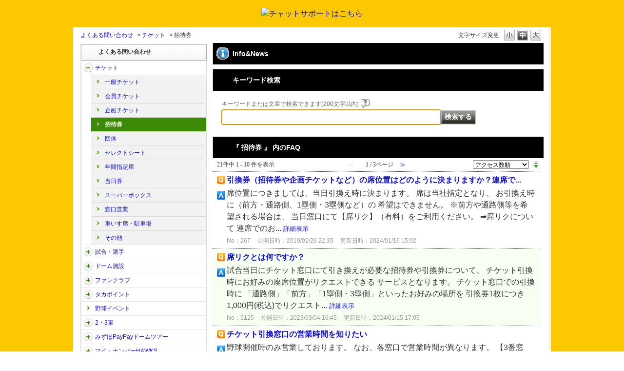

--- FILE ---
content_type: text/html; charset=utf-8
request_url: https://faq.softbankhawks.co.jp/category/show/31?site_domain=open
body_size: 8448
content:
<!DOCTYPE html PUBLIC "-//W3C//DTD XHTML 1.0 Transitional//EN" "http://www.w3.org/TR/xhtml1/DTD/xhtml1-transitional.dtd">
<html xmlns="http://www.w3.org/1999/xhtml" lang="ja" xml:lang="ja">
  <head>
 <meta http-equiv="content-type" content="text/html; charset=UTF-8" />
    <meta http-equiv="X-UA-Compatible" content="IE=edge,chrome=1" />
    <meta http-equiv="Pragma" content="no-cache"/>
    <meta http-equiv="Cache-Control" content="no-cache"/>
    <meta http-equiv="Expires" content="0"/>
    <meta name="description" content="招待券,チケット" />
    <meta name="keywords" content="招待券,チケット" />
    <meta name="csrf-param" content="authenticity_token" />
<meta name="csrf-token" content="vxYUUV1nvpJmQdFNXjYlry7-eHKRdoPteNsX00PNRm4d_Gb4vyh6mhkGyukcEwpbVUtHMH2wZ6vEUeqPEX-ucg" />
    <script src="/assets/application_front_pc-70829ab258f817609cf7b092652328b6cc107d834757186420ba06bcb3c507c9.js"></script>
<script src="/assets/calendar/calendar-ja-da58e63df1424289368016b5077d61a523d45dd27a7d717739d0dbc63fa6a683.js"></script>
<script>jQuery.migrateMute = true;</script>
<script src="/assets/jquery-migrate-3.3.2.min-dbdd70f5d90839a3040d1cbe135a53ce8f7088aa7543656e7adf9591fa3782aa.js"></script>
<link rel="stylesheet" href="/assets/application_front_pc-7cab32363d9fbcfee4c18a6add9fe66228e2561d6fe655ed3c9a039bf433fbd8.css" media="all" />
<link href="/stylesheets/style.css?LmXRDc4M5Axz24X4ktq5yAaeMirgZM9NtXZxGRPXG0qMj6OkLEMgBAycnlzQ_5Y8fSsNaAyiKwsJ_IxFQWXzVg" media="all" rel="stylesheet" type="text/css" />
<link rel="stylesheet" href="https://faq.softbankhawks.co.jp/css/style.css?site_id=-1" media="all" />
<link rel="stylesheet" href="https://faq.softbankhawks.co.jp/css/style.css?site_id=1" media="all" />

    
    <title>招待券 | ホークスFAQ</title>
    
  </head>
  <body class="lang_size_medium" id="category_show">
    
    <a name="top"></a>
    <div id="okw_wrapper">
<div style="
    padding: 1rem;
    text-align: center;
    background-color: #FCC800;
    padding: 1rem;
"><a href="https://www.softbankhawks.co.jp/faq/aichat/?utm_source=faq&utm_medium=banner&utm_campaign=aichat" target="_blank"><img src="/usr/file/attachment/chat_support_banner.jpg" alt="チャットサポートはこちら" style="
    width: 40%;
"></a></div>


<!-- Google Tag Manager -->
<script>(function(w,d,s,l,i){w[l]=w[l]||[];w[l].push({'gtm.start':
new Date().getTime(),event:'gtm.js'});var f=d.getElementsByTagName(s)[0],
j=d.createElement(s),dl=l!='dataLayer'?'&l='+l:'';j.async=true;j.src=
'https://www.googletagmanager.com/gtm.js?id='+i+dl;f.parentNode.insertBefore(j,f);
})(window,document,'script','dataLayer','GTM-T7QKW3D');</script>
<!-- End Google Tag Manager -->




<!-- Google Tag Manager (noscript) -->
<noscript><iframe src="https://www.googletagmanager.com/ns.html?id=GTM-T7QKW3D"
height="0" width="0" style="display:none;visibility:hidden"></iframe></noscript>
<!-- End Google Tag Manager (noscript) -->
      <div id="okw_contents">
        <div id="okw_contents_base">
          <div id="okw_contents_inner" class="clearfix">
            <div id="okw_sub_header" class="clearfix">
              <div id="login_user_name"></div>
              <ul id="fontCol" class="flo_r">
                  <li class="okw_txt">文字サイズ変更</li>
  <li class="fntSml fntSml_ja">
    <a update_flash_color="#d4e0e8" data-remote="true" href="/front/font_size?font_type=small&amp;site_domain=open">S</a>
  </li>
  <li class="fntMidOn fntMidOn_ja">
    <a update_flash_color="#d4e0e8" data-remote="true" href="/front/font_size?font_type=middle&amp;site_domain=open">M</a>
  </li>
  <li class="fntBig fntBig_ja">
    <a update_flash_color="#d4e0e8" data-remote="true" href="/front/font_size?font_type=large&amp;site_domain=open">L</a>
  </li>

              </ul>
              <ul class="okw_bread">
  <li class="okw_bread_list"><a href="/category/show/101?site_domain=open">よくある問い合わせ</a><span>&nbsp;&gt;&nbsp;</span><a href="/category/show/2?site_domain=open">チケット</a><span>&nbsp;&gt;&nbsp;</span><span>招待券</span></li>
</ul>
            
            </div>
            <div id="okw_side" class="flo_l"><div class="colArea clearfix"><div class="oneCol okw_parts_category_tree"><div id="category_tree" class="category_tree">
  <div class="ttl_col"><h2 class="ttl_bg"><span class="icocate_tree">よくある問い合わせ</span></h2></div>
  
  
  
  <ul id="tree_101" class="category_level_0">
    
  
  <li id="tree_icon_2" class="category_open">
    <div class="category_on cate_pull_inert_bg">
      <a class="pm_icon flo_l" child_url="#" js_effect_time="500" self_tag_id="tree_icon_2" tree_open="true" href="/category/show/2?site_domain=open">/category/show/2?site_domain=open</a><a href="/category/show/2?site_domain=open">チケット</a>
    </div>
    
  <ul id="tree_2" class="category_level_1">
    
  
  <li id="tree_icon_28" >
    <div class="category_none cate_pull_inert_bg">
      <a href="/category/show/28?site_domain=open">一般チケット</a>
    </div>
    
  </li>

  
  <li id="tree_icon_29" >
    <div class="category_none cate_pull_inert_bg">
      <a href="/category/show/29?site_domain=open">会員チケット</a>
    </div>
    
  </li>

  
  <li id="tree_icon_30" >
    <div class="category_none cate_pull_inert_bg">
      <a href="/category/show/30?site_domain=open">企画チケット</a>
    </div>
    
  </li>

  
  <li id="tree_icon_31" >
    <div class="category_none category_select cate_pull_inert_bg">
      <a href="/category/show/31?site_domain=open">招待券</a>
    </div>
    
  </li>

  
  <li id="tree_icon_32" >
    <div class="category_none cate_pull_inert_bg">
      <a href="/category/show/32?site_domain=open">団体</a>
    </div>
    
  </li>

  
  <li id="tree_icon_185" >
    <div class="category_none cate_pull_inert_bg">
      <a href="/category/show/185?site_domain=open">セレクトシート</a>
    </div>
    
  </li>

  
  <li id="tree_icon_129" >
    <div class="category_none cate_pull_inert_bg">
      <a href="/category/show/129?site_domain=open">年間指定席</a>
    </div>
    
  </li>

  
  <li id="tree_icon_33" >
    <div class="category_none cate_pull_inert_bg">
      <a href="/category/show/33?site_domain=open">当日券</a>
    </div>
    
  </li>

  
  <li id="tree_icon_34" >
    <div class="category_none cate_pull_inert_bg">
      <a href="/category/show/34?site_domain=open">スーパーボックス</a>
    </div>
    
  </li>

  
  <li id="tree_icon_35" >
    <div class="category_none cate_pull_inert_bg">
      <a href="/category/show/35?site_domain=open">窓口営業</a>
    </div>
    
  </li>

  
  <li id="tree_icon_36" >
    <div class="category_none cate_pull_inert_bg">
      <a href="/category/show/36?site_domain=open">車いす席・駐車場</a>
    </div>
    
  </li>

  
  <li id="tree_icon_37" >
    <div class="category_none cate_pull_inert_bg">
      <a href="/category/show/37?site_domain=open">その他</a>
    </div>
    
  </li>

  </ul>




  </li>

  
  <li id="tree_icon_38" class="category_close">
    <div class="category_on cate_pull_inert_bg">
      <a class="pm_icon flo_l" child_url="/category/tree_open/38?node=1&amp;site_domain=open&amp;tag_id=tree_icon_38" js_effect_time="500" self_tag_id="tree_icon_38" tree_open="true" href="/category/show/38?site_domain=open">/category/show/38?site_domain=open</a><a href="/category/show/38?site_domain=open">試合・選手</a>
    </div>
    
  </li>

  
  <li id="tree_icon_39" class="category_close">
    <div class="category_on cate_pull_inert_bg">
      <a class="pm_icon flo_l" child_url="/category/tree_open/39?node=1&amp;site_domain=open&amp;tag_id=tree_icon_39" js_effect_time="500" self_tag_id="tree_icon_39" tree_open="true" href="/category/show/39?site_domain=open">/category/show/39?site_domain=open</a><a href="/category/show/39?site_domain=open">ドーム施設</a>
    </div>
    
  </li>

  
  <li id="tree_icon_40" class="category_close">
    <div class="category_on cate_pull_inert_bg">
      <a class="pm_icon flo_l" child_url="/category/tree_open/40?node=1&amp;site_domain=open&amp;tag_id=tree_icon_40" js_effect_time="500" self_tag_id="tree_icon_40" tree_open="true" href="/category/show/40?site_domain=open">/category/show/40?site_domain=open</a><a href="/category/show/40?site_domain=open">ファンクラブ</a>
    </div>
    
  </li>

  
  <li id="tree_icon_41" class="category_close">
    <div class="category_on cate_pull_inert_bg">
      <a class="pm_icon flo_l" child_url="/category/tree_open/41?node=1&amp;site_domain=open&amp;tag_id=tree_icon_41" js_effect_time="500" self_tag_id="tree_icon_41" tree_open="true" href="/category/show/41?site_domain=open">/category/show/41?site_domain=open</a><a href="/category/show/41?site_domain=open">タカポイント</a>
    </div>
    
  </li>

  
  <li id="tree_icon_42" >
    <div class="category_none cate_pull_inert_bg">
      <a href="/category/show/42?site_domain=open">野球イベント</a>
    </div>
    
  </li>

  
  <li id="tree_icon_43" class="category_close">
    <div class="category_on cate_pull_inert_bg">
      <a class="pm_icon flo_l" child_url="/category/tree_open/43?node=1&amp;site_domain=open&amp;tag_id=tree_icon_43" js_effect_time="500" self_tag_id="tree_icon_43" tree_open="true" href="/category/show/43?site_domain=open">/category/show/43?site_domain=open</a><a href="/category/show/43?site_domain=open">2・3軍</a>
    </div>
    
  </li>

  
  <li id="tree_icon_45" class="category_close">
    <div class="category_on cate_pull_inert_bg">
      <a class="pm_icon flo_l" child_url="/category/tree_open/45?node=1&amp;site_domain=open&amp;tag_id=tree_icon_45" js_effect_time="500" self_tag_id="tree_icon_45" tree_open="true" href="/category/show/45?site_domain=open">/category/show/45?site_domain=open</a><a href="/category/show/45?site_domain=open">みずほPayPayドームツアー</a>
    </div>
    
  </li>

  
  <li id="tree_icon_46" class="category_close">
    <div class="category_on cate_pull_inert_bg">
      <a class="pm_icon flo_l" child_url="/category/tree_open/46?node=1&amp;site_domain=open&amp;tag_id=tree_icon_46" js_effect_time="500" self_tag_id="tree_icon_46" tree_open="true" href="/category/show/46?site_domain=open">/category/show/46?site_domain=open</a><a href="/category/show/46?site_domain=open">マイ・ナンバーHAWKS</a>
    </div>
    
  </li>

  
  <li id="tree_icon_212" >
    <div class="category_none cate_pull_inert_bg">
      <a href="/category/show/212?site_domain=open">ホークスストア・オンラインストア</a>
    </div>
    
  </li>

  
  <li id="tree_icon_205" class="category_close">
    <div class="category_on cate_pull_inert_bg">
      <a class="pm_icon flo_l" child_url="/category/tree_open/205?node=1&amp;site_domain=open&amp;tag_id=tree_icon_205" js_effect_time="500" self_tag_id="tree_icon_205" tree_open="true" href="/category/show/205?site_domain=open">/category/show/205?site_domain=open</a><a href="/category/show/205?site_domain=open">ホークスTV</a>
    </div>
    
  </li>

  
  <li id="tree_icon_128" class="category_close">
    <div class="category_on cate_pull_inert_bg">
      <a class="pm_icon flo_l" child_url="/category/tree_open/128?node=1&amp;site_domain=open&amp;tag_id=tree_icon_128" js_effect_time="500" self_tag_id="tree_icon_128" tree_open="true" href="/category/show/128?site_domain=open">/category/show/128?site_domain=open</a><a href="/category/show/128?site_domain=open">BOSS E・ZO FUKUOKA</a>
    </div>
    
  </li>

  
  <li id="tree_icon_47" class="category_close">
    <div class="category_on cate_pull_inert_bg">
      <a class="pm_icon flo_l" child_url="/category/tree_open/47?node=1&amp;site_domain=open&amp;tag_id=tree_icon_47" js_effect_time="500" self_tag_id="tree_icon_47" tree_open="true" href="/category/show/47?site_domain=open">/category/show/47?site_domain=open</a><a href="/category/show/47?site_domain=open">ハニーズダンスアカデミー</a>
    </div>
    
  </li>

  
  <li id="tree_icon_48" class="category_close">
    <div class="category_on cate_pull_inert_bg">
      <a class="pm_icon flo_l" child_url="/category/tree_open/48?node=1&amp;site_domain=open&amp;tag_id=tree_icon_48" js_effect_time="500" self_tag_id="tree_icon_48" tree_open="true" href="/category/show/48?site_domain=open">/category/show/48?site_domain=open</a><a href="/category/show/48?site_domain=open">モバイル公式サイト</a>
    </div>
    
  </li>

  
  <li id="tree_icon_49" class="category_close">
    <div class="category_on cate_pull_inert_bg">
      <a class="pm_icon flo_l" child_url="/category/tree_open/49?node=1&amp;site_domain=open&amp;tag_id=tree_icon_49" js_effect_time="500" self_tag_id="tree_icon_49" tree_open="true" href="/category/show/49?site_domain=open">/category/show/49?site_domain=open</a><a href="/category/show/49?site_domain=open">その他</a>
    </div>
    
  </li>

  
  <li id="tree_icon_108" >
    <div class="category_none cate_pull_inert_bg">
      <a href="/category/show/108?site_domain=open">解決しない場合</a>
    </div>
    
  </li>

  </ul>









</div>
</div></div></div><div id="okw_center" class="okw_side flo_r"><div class="colArea clearfix"><div class="oneCol okw_parts_info_and_news"><div class="ttl_col"><h2 class="ttl_bg"><span class="icoInf">Info&amp;News</span></h2></div>
</div></div><div class="colArea clearfix"><div class="oneCol okw_parts_search">  <div class="ttl_col"><h2 class="ttl_bg"><span class="icoKeyword">キーワード検索</span></h2></div>
<div class="search_frmArea">
  <form id="keyword_form" action="/category/search/31?site_domain=open" accept-charset="UTF-8" method="get">
    <div id="k_search_description" class="search_description">キーワードまたは文章で検索できます(200文字以内)
      <div class="keyword_helpbtn"></div>
    </div>
      <input type="text" name="keyword" id="keyword_text_field" class="keyword_frm" maxlength="200" autocomplete="off" />
    <input type="submit" name="commit" value="検索する" class="keyword_frmbtn" />
    <pre class="keyword_helpbtn_popup">キーワードの間に半角スペースを入れるとAND検索になります。
キーワードの間に"｜"を入れるとOR検索になります。
キーワードの間に" -"を入れるとハイフンの後ろのキーワードを除外して検索します。
</pre>
      <div class="search_suggest_area">
        <div id="keyword_text_suggest" class="search_suggest clearfix" style="display:none;"></div>
      </div>

    
<input type="hidden" name="site_domain" value="open" /></form></div>

  <script type='text/javascript'>
    //<![CDATA[
  // ajax_search()
if (Suggest && Suggest.Local){
  Suggest.Local.prototype.search = function() {
    function escapeHTML(val) {
      return $('<div>').text(val).html();
    };
    // init
    var self = this;
    var text = self.getInputText();
    text = text.replace(/^[\s　]+|[\s　]+$/g, '');
    
    if (text == '' || text == null) {
      self.clearSuggestArea();
      return;
    }


    $.ajax({
      type: "POST",
      url: "https://faq.softbankhawks.co.jp/front/ajax_suggest?site_domain=open",
      data: "keyword=" + encodeURIComponent(text),
      success: function(response){
        self.candidateList = response;
        self.clearSuggestArea();
        //var resultList = self._search(text);
        var resultList = [];
        var temp;
        self.suggestIndexList = [];
        for (var i = 0, length = self.candidateList.length; i < length; i++) {
          resultList.push(escapeHTML(self.candidateList[i]));
          self.suggestIndexList.push(i);
          if (self.dispMax != 0 && resultList.length >= self.dispMax) break;
        }
        if (resultList.length != 0) self.createSuggestArea(resultList);
      }
    });
  };
  if($('keyword_text_field') && $('keyword_text_suggest')){
    new Suggest.Local("keyword_text_field", "keyword_text_suggest", [],
    {interval: 1000, dispMax: 10, highlight: false});
  }
}

    //]]>
  </script>

<script type='text/javascript'>
    //<![CDATA[
    var onloadTime = $.now();
    var firstSubmit = false;
    $('#keyword_form, #natural_sentence_form').on("submit", function(){
      if(firstSubmit) return false;
      var userAgent = window.navigator.userAgent.toLowerCase();
      if($.now() - onloadTime < 1000 && userAgent.indexOf('mozilla') == -1) {
        onloadTime = $.now();
        return false;
      }
      firstSubmit = true;
      return true;
    });

    $(window).on("unload", (function(){}));
    $(document).ready(function(){
      $('.keyword_frmbtn, .n_keyword_frmbtn').prop('disabled', false);
    });

  //]]>
</script>

</div></div><div class="colArea clearfix"><div class="oneCol okw_main_category">    <div class="ttl_col">
  <h2 class="ttl_bg"><span class="icoResult">『 招待券 』 内のFAQ</span></h2>
</div>





<div class="pg_col_top clearfix">
  <p class="pg_no flo_l">
    21件中 1 - 10 件を表示
  </p>
  <div class="pg_scr flo_l">
      <span class='disabled'>≪</span>
    <span>1 / 3ページ</span>
      <a class="prev_page disabled" href="/category/show/31?page=2&amp;site_domain=open&amp;sort=sort_access&amp;sort_order=desc">≫</a>
  </div>
    <div class="okw_sort_select flo_r">
  <form id="faq_list_sort_form" action="/category/show/31?site_domain=open" accept-charset="UTF-8" method="get">
      <input type="hidden" name="id" id="id" value="31" autocomplete="off" />
      
      
      
      
      <input type="hidden" name="sort_order" id="sort_order" value="desc" autocomplete="off" />
      
    <select name="sort" id="faq_list_sort_select"><option selected="selected" value="sort_access">アクセス数順</option>
<option value="sort_new">最新順</option>
<option value="sort_adjust_value">重要度順</option></select>
  
    <div class="sort_arrow clearfix">
        <a class="sort_asc_image_off" title="昇順" href="/category/show/31?site_domain=open&amp;sort=sort_access&amp;sort_order=asc"></a>
        <span class='sort_desc_image_on' title='降順'></span>
    </div>
    <noscript>
      <input type="submit" name="commit" value="並び替え" />
    </noscript>
<input type="hidden" name="site_domain" value="open" /></form></div>
</div>
<ul class="search_list">
    <li class="search_list_inner search_list_bg1" style="z-index:10">
      <p class="search_qattl icoQ_sml">
        <a title="引換券（招待券や企画チケットなど）の席位置はどのように決まりますか？連席で取ることはできますか？" href="/faq/show/267?back=front%2Fcategory%3Ashow&amp;category_id=31&amp;page=1&amp;site_domain=open&amp;sort=sort_access&amp;sort_order=desc">引換券（招待券や企画チケットなど）の席位置はどのように決まりますか？連席で...</a>
      </p>
      <p class="icoA_sml">
        
席位置につきましては、当日引換え時に決まります。
席は当社指定となり、

お引換え時に（前方・通路側、1塁側・3塁側など）の
希望はできません。

※前方や通路側等を希望される場合は、

当日窓口にて【席リク】（有料）をご利用ください。



➡席リクについて



連席でのお...
        <a title="引換券（招待券や企画チケットなど）の席位置はどのように決まりますか？連席で取ることはできますか？" class="faq_list_show_detail" href="/faq/show/267?back=front%2Fcategory%3Ashow&amp;category_id=31&amp;page=1&amp;site_domain=open&amp;sort=sort_access&amp;sort_order=desc">詳細表示</a>
      </p>
      <div class="attribute_list">
        
      </div>
      <div class="search_date_area clearfix">
        <ul class="search_dateNo">
          <li class="faq_no">No：267</li>
          <li class="faq_date">公開日時：2019/02/26 22:35</li>
          <li class="faq_date">更新日時：2024/01/16 15:02</li>
          <li class="mark_area"></li>
        </ul>
      </div>
    </li>
    <li class="search_list_inner search_list_bg2" style="z-index:9">
      <p class="search_qattl icoQ_sml">
        <a title="席リクとは何ですか？" href="/faq/show/5125?back=front%2Fcategory%3Ashow&amp;category_id=31&amp;page=1&amp;site_domain=open&amp;sort=sort_access&amp;sort_order=desc">席リクとは何ですか？</a>
      </p>
      <p class="icoA_sml">
        試合当日にチケット窓口にて引き換えが必要な招待券や引換券について、

チケット引換時にお好みの座席位置がリクエストできる

サービスとなります。



チケット窓口での引換時に

「通路側」「前方」「1塁側・3塁側」といったお好みの場所を

引換券1枚につき1,000円(税込)でリクエスト...
        <a title="席リクとは何ですか？" class="faq_list_show_detail" href="/faq/show/5125?back=front%2Fcategory%3Ashow&amp;category_id=31&amp;page=1&amp;site_domain=open&amp;sort=sort_access&amp;sort_order=desc">詳細表示</a>
      </p>
      <div class="attribute_list">
        
      </div>
      <div class="search_date_area clearfix">
        <ul class="search_dateNo">
          <li class="faq_no">No：5125</li>
          <li class="faq_date">公開日時：2023/03/04 16:45</li>
          <li class="faq_date">更新日時：2024/01/15 17:05</li>
          <li class="mark_area"></li>
        </ul>
      </div>
    </li>
    <li class="search_list_inner search_list_bg1" style="z-index:8">
      <p class="search_qattl icoQ_sml">
        <a title="チケット引換窓口の営業時間を知りたい" href="/faq/show/1784?back=front%2Fcategory%3Ashow&amp;category_id=31&amp;page=1&amp;site_domain=open&amp;sort=sort_access&amp;sort_order=desc">チケット引換窓口の営業時間を知りたい</a>
      </p>
      <p class="icoA_sml">
        野球開催時のみ営業しております。
なお、各窓口で営業時間が異なります。

【3番窓口・5番窓口】
試合開始3時間半前～試合開始1時間半後


【5ゲート横引換窓口・7番チケット売場】
試合開始3時間半前～7回裏終了時まで

※営業時間の変更などが発生した場合は、
　ホークス公式サイトにてご案...
        <a title="チケット引換窓口の営業時間を知りたい" class="faq_list_show_detail" href="/faq/show/1784?back=front%2Fcategory%3Ashow&amp;category_id=31&amp;page=1&amp;site_domain=open&amp;sort=sort_access&amp;sort_order=desc">詳細表示</a>
      </p>
      <div class="attribute_list">
        
      </div>
      <div class="search_date_area clearfix">
        <ul class="search_dateNo">
          <li class="faq_no">No：1784</li>
          <li class="faq_date">公開日時：2019/09/15 00:00</li>
          <li class="faq_date">更新日時：2024/09/26 15:04</li>
          <li class="mark_area"></li>
        </ul>
      </div>
    </li>
    <li class="search_list_inner search_list_bg2" style="z-index:7">
      <p class="search_qattl icoQ_sml">
        <a title="早く引換えをすれば前の方の席になりますか？" href="/faq/show/268?back=front%2Fcategory%3Ashow&amp;category_id=31&amp;page=1&amp;site_domain=open&amp;sort=sort_access&amp;sort_order=desc">早く引換えをすれば前の方の席になりますか？</a>
      </p>
      <p class="icoA_sml">
        引換券の席位置につきましては、

当日準備しているチケットを

ランダムにお出ししておりますので、

席位置についての詳細はご案内出来かねます。
当日窓口にてお渡しするチケットにてご確認ください。
満席の場合は立見などスタンド席以外の入場券となる可能性がございます。

※前方や通路側等を希望さ...
        <a title="早く引換えをすれば前の方の席になりますか？" class="faq_list_show_detail" href="/faq/show/268?back=front%2Fcategory%3Ashow&amp;category_id=31&amp;page=1&amp;site_domain=open&amp;sort=sort_access&amp;sort_order=desc">詳細表示</a>
      </p>
      <div class="attribute_list">
        
      </div>
      <div class="search_date_area clearfix">
        <ul class="search_dateNo">
          <li class="faq_no">No：268</li>
          <li class="faq_date">公開日時：2019/03/06 13:46</li>
          <li class="faq_date">更新日時：2024/01/16 15:03</li>
          <li class="mark_area"></li>
        </ul>
      </div>
    </li>
    <li class="search_list_inner search_list_bg1" style="z-index:6">
      <p class="search_qattl icoQ_sml">
        <a title="何歳からチケットは必要ですか？" href="/faq/show/157?back=front%2Fcategory%3Ashow&amp;category_id=31&amp;page=1&amp;site_domain=open&amp;sort=sort_access&amp;sort_order=desc">何歳からチケットは必要ですか？</a>
      </p>
      <p class="icoA_sml">
        4歳以上のお子様からチケットが必要です。
3歳までのお子様は成人同伴者の膝上で観戦の場合、
チケットは不要ですが、お席が必要な場合は、
チケット購入が必要となります。

        <a title="何歳からチケットは必要ですか？" class="faq_list_show_detail" href="/faq/show/157?back=front%2Fcategory%3Ashow&amp;category_id=31&amp;page=1&amp;site_domain=open&amp;sort=sort_access&amp;sort_order=desc">詳細表示</a>
      </p>
      <div class="attribute_list">
        
      </div>
      <div class="search_date_area clearfix">
        <ul class="search_dateNo">
          <li class="faq_no">No：157</li>
          <li class="faq_date">公開日時：2019/02/26 22:22</li>
          <li class="faq_date">更新日時：2025/03/03 14:12</li>
          <li class="mark_area"></li>
        </ul>
      </div>
    </li>
    <li class="search_list_inner search_list_bg2" style="z-index:5">
      <p class="search_qattl icoQ_sml">
        <a title="席リクを利用する場合、窓口で座席選択はできますか？" href="/faq/show/5127?back=front%2Fcategory%3Ashow&amp;category_id=31&amp;page=1&amp;site_domain=open&amp;sort=sort_access&amp;sort_order=desc">席リクを利用する場合、窓口で座席選択はできますか？</a>
      </p>
      <p class="icoA_sml">
        座席選択はできません。
ご指定いただけるのは「通路側」「前方」「1塁側・3塁側」などの希望内容のみです。

※「通路側」はお引換えする席数のうち、
片側1席が通路に面した座席または横通路に面した全ての座席となります。
【横通路】内野エリアは40列、外野エリアは17列
※「前方」とは、内野エリアは39列...
        <a title="席リクを利用する場合、窓口で座席選択はできますか？" class="faq_list_show_detail" href="/faq/show/5127?back=front%2Fcategory%3Ashow&amp;category_id=31&amp;page=1&amp;site_domain=open&amp;sort=sort_access&amp;sort_order=desc">詳細表示</a>
      </p>
      <div class="attribute_list">
        
      </div>
      <div class="search_date_area clearfix">
        <ul class="search_dateNo">
          <li class="faq_no">No：5127</li>
          <li class="faq_date">公開日時：2023/03/04 16:37</li>
          <li class="faq_date">更新日時：2025/03/03 14:35</li>
          <li class="mark_area"></li>
        </ul>
      </div>
    </li>
    <li class="search_list_inner search_list_bg1" style="z-index:4">
      <p class="search_qattl icoQ_sml">
        <a title="席リクを利用する場合、窓口で利用できる決済方法は何がありますか？" href="/faq/show/5131?back=front%2Fcategory%3Ashow&amp;category_id=31&amp;page=1&amp;site_domain=open&amp;sort=sort_access&amp;sort_order=desc">席リクを利用する場合、窓口で利用できる決済方法は何がありますか？</a>
      </p>
      <p class="icoA_sml">
        下記の決済方法をご利用いただけます。
【クレジットカード】【スマホ決済】【電子マネー】【交通系決済】 


なお、2026年3月3日（火）に開催されるオープン戦より
全チケット窓口の決済方法はキャッシュレス決済限定となり、
現金での決済ができません。

※経過措置としてオープン戦期間中は“現金専用...
        <a title="席リクを利用する場合、窓口で利用できる決済方法は何がありますか？" class="faq_list_show_detail" href="/faq/show/5131?back=front%2Fcategory%3Ashow&amp;category_id=31&amp;page=1&amp;site_domain=open&amp;sort=sort_access&amp;sort_order=desc">詳細表示</a>
      </p>
      <div class="attribute_list">
        
      </div>
      <div class="search_date_area clearfix">
        <ul class="search_dateNo">
          <li class="faq_no">No：5131</li>
          <li class="faq_date">公開日時：2024/01/23 00:00</li>
          <li class="faq_date">更新日時：2026/01/14 11:48</li>
          <li class="mark_area"></li>
        </ul>
      </div>
    </li>
    <li class="search_list_inner search_list_bg2" style="z-index:3">
      <p class="search_qattl icoQ_sml">
        <a title=" タカポイントで交換したチケットや会員特典などの招待券（事前申込カード）、観戦チケット事前予約カードの購入状況や発券に必要な払込票番号がわからない" href="/faq/show/5762?back=front%2Fcategory%3Ashow&amp;category_id=31&amp;page=1&amp;site_domain=open&amp;sort=sort_access&amp;sort_order=desc"> タカポイントで交換したチケットや会員特典などの招待券（事前申込カード）、...</a>
      </p>
      <p class="icoA_sml">
        タカポイントで交換されたチケットや
会員特典などの招待券（事前申込カード）、
観戦チケット事前予約カードの
購入状況や発券に必要な払込票番号については、
タカチケットの購入履歴から確認いただくか、
タカチケット専用ダイヤルへお問い合せください。
⇒タカチケット購入履歴（会員特典招待券、ポイント交換チケ...
        <a title=" タカポイントで交換したチケットや会員特典などの招待券（事前申込カード）、観戦チケット事前予約カードの購入状況や発券に必要な払込票番号がわからない" class="faq_list_show_detail" href="/faq/show/5762?back=front%2Fcategory%3Ashow&amp;category_id=31&amp;page=1&amp;site_domain=open&amp;sort=sort_access&amp;sort_order=desc">詳細表示</a>
      </p>
      <div class="attribute_list">
        
      </div>
      <div class="search_date_area clearfix">
        <ul class="search_dateNo">
          <li class="faq_no">No：5762</li>
          <li class="faq_date">公開日時：2025/04/25 18:22</li>
          <li class="mark_area"></li>
        </ul>
      </div>
    </li>
    <li class="search_list_inner search_list_bg1" style="z-index:2">
      <p class="search_qattl icoQ_sml">
        <a title="WEBで申し込みをする「観戦チケット事前予約カード」や「ご招待券事前申込カード」は、1枚で何枚申込ができますか。" href="/faq/show/5763?back=front%2Fcategory%3Ashow&amp;category_id=31&amp;page=1&amp;site_domain=open&amp;sort=sort_access&amp;sort_order=desc">WEBで申し込みをする「観戦チケット事前予約カード」や「ご招待券事前申込カ...</a>
      </p>
      <p class="icoA_sml">
        WEBでお申込みの「観戦チケット事前予約カード」や
「ご招待券事前申込カード」については、
種類により申込可能な枚数が異なります。
恐れ入りますが、カード券面にてご確認ください。

        <a title="WEBで申し込みをする「観戦チケット事前予約カード」や「ご招待券事前申込カード」は、1枚で何枚申込ができますか。" class="faq_list_show_detail" href="/faq/show/5763?back=front%2Fcategory%3Ashow&amp;category_id=31&amp;page=1&amp;site_domain=open&amp;sort=sort_access&amp;sort_order=desc">詳細表示</a>
      </p>
      <div class="attribute_list">
        
      </div>
      <div class="search_date_area clearfix">
        <ul class="search_dateNo">
          <li class="faq_no">No：5763</li>
          <li class="faq_date">公開日時：2025/04/25 18:28</li>
          <li class="mark_area"></li>
        </ul>
      </div>
    </li>
    <li class="search_list_inner search_list_bg2" style="z-index:1">
      <p class="search_qattl icoQ_sml">
        <a title="WEBで申し込みをする観戦チケット事前予約カードやご招待券事前申込カードを同じものを複数持っているが、一緒に申し込みはできるか" href="/faq/show/5764?back=front%2Fcategory%3Ashow&amp;category_id=31&amp;page=1&amp;site_domain=open&amp;sort=sort_access&amp;sort_order=desc">WEBで申し込みをする観戦チケット事前予約カードやご招待券事前申込カードを...</a>
      </p>
      <p class="icoA_sml">
        観戦チケット事前予約カードやご招待券事前申込カードなど、
インターネットで事前にお申込みいただく招待券については、
一度に使用できるシリアルIDの数が招待券により異なります。
申込画面のシリアルID入力欄にてご確認ください。
※種類の異なる（お申込みURLが異なる）招待券は
同時にお申込みいただくことは...
        <a title="WEBで申し込みをする観戦チケット事前予約カードやご招待券事前申込カードを同じものを複数持っているが、一緒に申し込みはできるか" class="faq_list_show_detail" href="/faq/show/5764?back=front%2Fcategory%3Ashow&amp;category_id=31&amp;page=1&amp;site_domain=open&amp;sort=sort_access&amp;sort_order=desc">詳細表示</a>
      </p>
      <div class="attribute_list">
        
      </div>
      <div class="search_date_area clearfix">
        <ul class="search_dateNo">
          <li class="faq_no">No：5764</li>
          <li class="faq_date">公開日時：2025/04/25 18:27</li>
          <li class="mark_area"></li>
        </ul>
      </div>
    </li>
</ul>
<div class="pg_col_down clearfix">
  <p class="pg_no flo_l">
    21件中 1 - 10 件を表示
  </p>
  <div role="navigation" aria-label="Pagination" class="pagination"><span class="previous_page disabled" aria-label="Previous page">≪</span> <em class="current" aria-label="Page 1" aria-current="page">1</em> <a rel="next" aria-label="Page 2" href="/category/show/31?page=2&amp;site_domain=open&amp;sort=sort_access&amp;sort_order=desc">2</a> <a aria-label="Page 3" href="/category/show/31?page=3&amp;site_domain=open&amp;sort=sort_access&amp;sort_order=desc">3</a> <a class="next_page" aria-label="Next page" rel="next" href="/category/show/31?page=2&amp;site_domain=open&amp;sort=sort_access&amp;sort_order=desc">≫</a></div>
</div>

</div></div><div class="colArea clearfix"><div class="oneCol okw_parts_access_rank_faq"><div class="ttl_col"><h2 class="ttl_bg"><span class="icoQa">閲覧の多いFAQ</span></h2></div>
<ul class="qaList">
    <span class="spinner"></span>
</ul>

  <script type="text/javascript">
      $.ajax({
          type: 'GET',
          url: '/custom_part/access_ranking_faq?category_id=31&site_domain=open&split=false',
          dataType: 'html',
          success: function(data) {
              $('.okw_parts_access_rank_faq').html(data)
          }
      });
  </script>
</div></div><div class="colArea clearfix"><div class="oneCol okw_parts_new_faq"><div class="ttl_col"><h2 class="ttl_bg"><span class="icoNew">最新のFAQ</span></h2></div>
<ul class="faqList">
    <li class="Q_sml">
      <a class="new_item_title" title="WEBで申し込みをする「観戦チケット事前予約カード」や「ご招待券事前申込カード」は、1枚で何枚申込ができますか。" href="/faq/show/5763?category_id=31&amp;site_domain=open">WEBで申し込みをする「観戦チケット事前予約カード」や「ご招待券事前申込カ...</a>
      
    </li>
    <li class="Q_sml">
      <a class="new_item_title" title="WEBで申し込みをする観戦チケット事前予約カードやご招待券事前申込カードを同じものを複数持っているが、一緒に申し込みはできるか" href="/faq/show/5764?category_id=31&amp;site_domain=open">WEBで申し込みをする観戦チケット事前予約カードやご招待券事前申込カードを...</a>
      
    </li>
    <li class="Q_sml">
      <a class="new_item_title" title="観戦チケット事前予約カードやご招待券事前申込カードで申し込みをし、期限内に支払いや発券が出来なかった場合どうなりますか" href="/faq/show/5765?category_id=31&amp;site_domain=open">観戦チケット事前予約カードやご招待券事前申込カードで申し込みをし、期限内に...</a>
      
    </li>
    <li class="Q_sml">
      <a class="new_item_title" title=" タカポイントで交換したチケットや会員特典などの招待券（事前申込カード）、観戦チケット事前予約カードの購入状況や発券に必要な払込票番号がわからない" href="/faq/show/5762?category_id=31&amp;site_domain=open"> タカポイントで交換したチケットや会員特典などの招待券（事前申込カード）、...</a>
      
    </li>
    <li class="Q_sml">
      <a class="new_item_title" title="WEB限定観戦招待券事前予約カードやご招待券事前申込カードの利用可能日（対象日程）はいつですか？" href="/faq/show/5759?category_id=31&amp;site_domain=open">WEB限定観戦招待券事前予約カードやご招待券事前申込カードの利用可能日（対...</a>
      
    </li>
</ul>
</div></div><p class="topLink"><a href="#top">TOPへ</a></p></div>
          </div>
        </div>
      </div>
<footer>
  <a href="https://www.softbankhawks.co.jp/">
    <img src="/usr/file/attachment/qXroaHTD95v41VhM.png" width="100" alt="福岡ソフトバンクホークス" id="footerlogo">
  </a>
  <a href="https://www.softbankhawks.co.jp/" id="footerLink">ホークス公式サイトトップへ</a>
  <p>
    Copyright @ Fukuoka SoftBank HAWKS Corp. All Rights Reserved.
  </p>
</footer>      <div id="okw_footer_default" class="clearfix">
        <p id="okw_logo_footer" class="flo_r logo_footer">
          <a href="https://aisaas.pkshatech.com/faq/" target="_blank">PKSHA FAQ logo</a>
        </p>
      </div>
    </div>


  </body>
</html>


--- FILE ---
content_type: text/html; charset=utf-8
request_url: https://faq.softbankhawks.co.jp/custom_part/access_ranking_faq?category_id=31&site_domain=open&split=false
body_size: 581
content:
<div class="ttl_col"><h2 class="ttl_bg"><span class="icoQa">閲覧の多いFAQ</span></h2></div>
<ul class="qaList">
      <li class="Q_sml">
        <a class="new_item_title" title="引換券（招待券や企画チケットなど）の席位置はどのように決まりますか？連席で取ることはできますか？" href="/faq/show/267?category_id=31&amp;site_domain=open">引換券（招待券や企画チケットなど）の席位置はどのように決まりますか？連席で...</a>
        
      </li>
      <li class="Q_sml">
        <a class="new_item_title" title="席リクとは何ですか？" href="/faq/show/5125?category_id=31&amp;site_domain=open">席リクとは何ですか？</a>
        
      </li>
      <li class="Q_sml">
        <a class="new_item_title" title="チケット引換窓口の営業時間を知りたい" href="/faq/show/1784?category_id=31&amp;site_domain=open">チケット引換窓口の営業時間を知りたい</a>
        
      </li>
      <li class="Q_sml">
        <a class="new_item_title" title="早く引換えをすれば前の方の席になりますか？" href="/faq/show/268?category_id=31&amp;site_domain=open">早く引換えをすれば前の方の席になりますか？</a>
        
      </li>
      <li class="Q_sml">
        <a class="new_item_title" title="何歳からチケットは必要ですか？" href="/faq/show/157?category_id=31&amp;site_domain=open">何歳からチケットは必要ですか？</a>
        
      </li>
</ul>



--- FILE ---
content_type: text/plain
request_url: https://www.google-analytics.com/j/collect?v=1&_v=j102&a=415784216&t=pageview&_s=1&dl=https%3A%2F%2Ffaq.softbankhawks.co.jp%2Fcategory%2Fshow%2F31%3Fsite_domain%3Dopen&ul=en-us%40posix&dt=%E6%8B%9B%E5%BE%85%E5%88%B8%20%7C%20%E3%83%9B%E3%83%BC%E3%82%AF%E3%82%B9FAQ&sr=1280x720&vp=1280x720&_u=YEBAAEABAAAAACAAI~&jid=1517491297&gjid=1979099502&cid=1858508529.1769295139&tid=UA-65986512-9&_gid=2048597025.1769295139&_r=1&_slc=1&gtm=45He61m0n81T7QKW3Dv889276981za200zd889276981&gcd=13l3l3l3l1l1&dma=0&tag_exp=103116026~103200004~104527907~104528500~104684208~104684211~105391252~115495940~115938466~115938469~116682876~117041588~117223559~117223565&z=284959774
body_size: -452
content:
2,cG-5MV4BJ6VE2